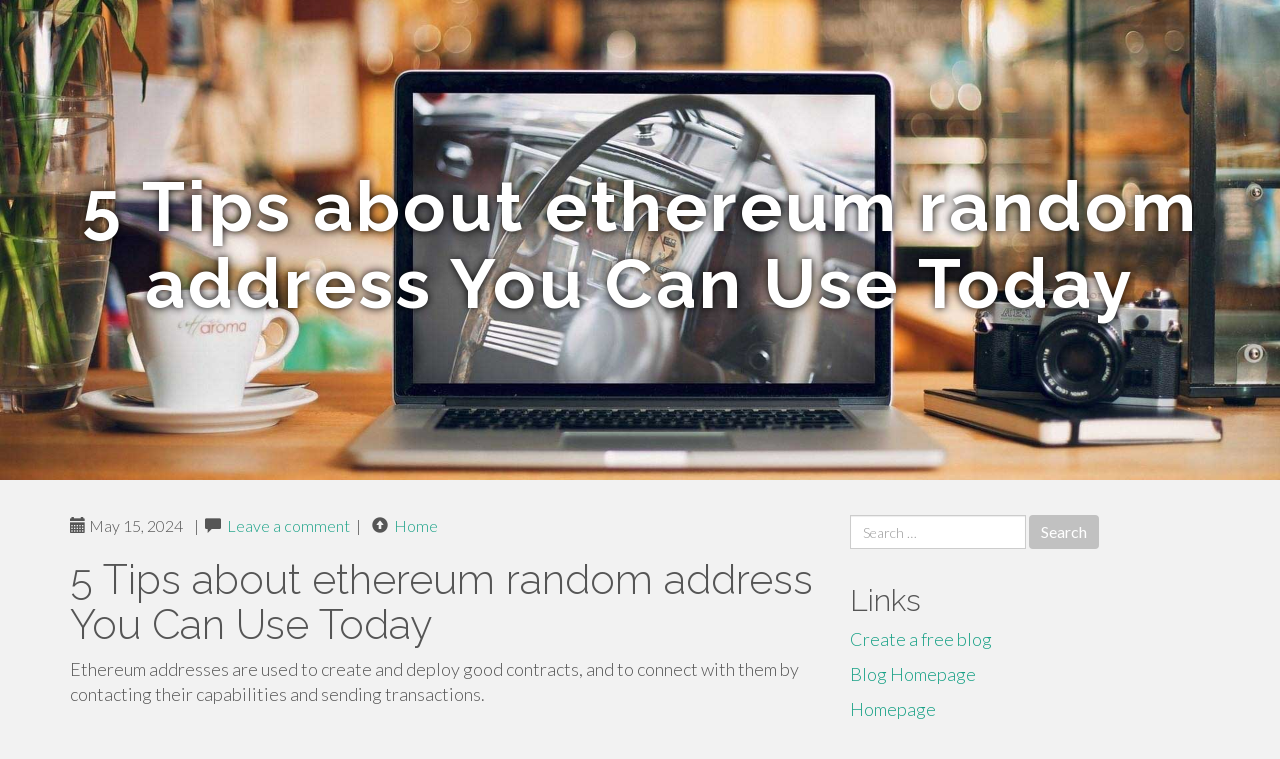

--- FILE ---
content_type: text/html; charset=UTF-8
request_url: https://cristiantdipt.blogminds.com/5-tips-about-ethereum-random-address-you-can-use-today-24936704
body_size: 4393
content:
<!DOCTYPE html>
<html lang="en-US">
<head>
<meta charset="UTF-8">
<meta name="viewport" content="width=device-width, initial-scale=1">
<title>5 Tips about ethereum random address You Can Use Today</title>
<link href="https://static.blogminds.com/favicon.ico" rel="shortcut icon" />

<style type="text/css">
img.wp-smiley,
img.emoji {
	display: inline !important;
	border: none !important;
	box-shadow: none !important;
	height: 1em !important;
	width: 1em !important;
	margin: 0 .07em !important;
	vertical-align: -0.1em !important;
	background: none !important;
	padding: 0 !important;
}
</style>
<link rel="stylesheet" href="https://cdnjs.cloudflare.com/ajax/libs/twitter-bootstrap/3.3.2/css/bootstrap.min.css">
<link rel='stylesheet' id='theme-base-css'  href='https://static.blogminds.com/blog1/img/theme-base.css' type='text/css' media='all' />
<link rel='stylesheet' id='theme-flat-css'  href='https://static.blogminds.com/blog1/img/theme-flat.css' type='text/css' media='all' />
<link rel='stylesheet' id='google_fonts-css'  href='//fonts.googleapis.com/css?family=Lato:300,400,700|Raleway:400,300,700' type='text/css' media='screen' />
<link rel='stylesheet' id='font-awesome-css'  href='https://static.blogminds.com/blog1/img/font-awesome.min.css' type='text/css' media='all' />
<link rel='stylesheet' id='flat-bootstrap-css'  href='https://static.blogminds.com/blog1/img/style.css' type='text/css' media='all' />

<style>
body {background-color: #f2f2f2;}
h1 {font-size: 41px;}
</style>

<link rel="canonical" href="https://cristiantdipt.blogminds.com/5-tips-about-ethereum-random-address-you-can-use-today-24936704" />
	<style type="text/css">.recentcomments a{display:inline !important;padding:0 !important;margin:0 !important;}</style>
</head>

<body class="single single-post postid-4 single-format-standard has-header-image">
<div id="page" class="hfeed site">
	<header id="masthead" class="site-header" role="banner">
		<nav id="site-navigation" class="main-navigation" role="navigation"></nav><!-- #site-navigation -->
	</header><!-- #masthead -->

	<div id="content" class="site-content">

			<header class="content-header-image">
			<div class="section-image" style="background-image: url('https://static.blogminds.com/blog1/img/05.jpg')">
				<div class="section-image-overlay">
				<h1 class="header-image-title">5 Tips about ethereum random address You Can Use Today</h1>
								
				</div><!-- .cover-image-overlay or .section-image-overlay -->
			</div><!-- .cover-image or .section-image -->
		</header><!-- content-header-image -->

<a id="pagetop"></a>

<div class="container">
<div id="main-grid" class="row">

	




<div id="primary" class="content-area col-md-8">
		<main id="main" class="site-main" role="main">

<article id="post-4" class="post-4 post type-post status-publish format-standard hentry category-uncategorized">
			
<header class="entry-header">
	<div class="entry-meta">
	
        <span class="posted-on"><span class="glyphicon glyphicon-calendar"></span>&nbsp;May 15, 2024</span>
		 &nbsp;|&nbsp;

         <span class="glyphicon glyphicon-comment"></span>&nbsp; <a href="https://cristiantdipt.blogminds.com/5-tips-about-ethereum-random-address-you-can-use-today-24936704#respond">Leave a comment</a> </span>
		 &nbsp;|&nbsp;                  
         
         <span class="comments-link"><span class="glyphicon glyphicon-comment pag_home" style="content: \e133;"></span>&nbsp; <a href="/">Home</a> </span>
         <style>.pag_home:before{content:"\e133"}</style>

         
				
	</div><!-- .entry-meta -->
</header><!-- .entry-header -->
		
	<div class="entry-content">
	    <h1>5 Tips about ethereum random address You Can Use Today</h1>
Ethereum addresses are used to create and deploy good contracts, and to connect with them by contacting their capabilities and sending transactions.<br><br>To generate an Ethereum address, you could employ numerous instruments and companies accessible on the market. These equipment and services simplify the entire process of making and taking care of your Ethereum addresses. Here's three preferred alternatives:<br><br>Nevertheless, online address era includes sure dangers. Because the technology process occurs online, thereâ€™s a better potential for staying liable to hacking and malware assaults.<br><br>Continuing from our previous discussion on distinguishing in between different types of Ethereum addresses, letâ€™s now delve into special instances like contract addresses and multi-signature addresses, and explore their distinctive features.<br><br>Itâ€™s also advisable to often update your application and use a components wallet for added protection.<br><br>For a lot more exciting on etherscan.io, test typing during the ENS name in query. It's going to pop up some exciting stats on your own auction. It will also let you understand the day tha tyou should expose your bid. Mark these dates on your own calendar. In the event you overlook the â€œexposeï¿½?you may eliminate your ETH!!!<br><br>Itâ€™s critical to observe very best techniques for generating and running these addresses to make certain stability and stop unauthorized access to your money.<br><br>Your wallet is your window into your Ethereum account ï¿½?your equilibrium, transaction record plus more. However, you can swap wallet companies at any time.<br><br>Wallets will usually give you a seed phrase that you choose to ought to compose down somewhere Harmless. This can be the only way youâ€™ll be capable to Recuperate your wallet.<br><br>Clever contracts also Enjoy a substantial position within the management of Ethereum addresses. They offer functionalities including address tracking, balance checking, and transaction administration.<br><br>Before you make any financial choices, we propose you request advice from an business Skilled. We take no duty for just about any losses incurred as a result of your reliance on the knowledge contained.<br><br>1 It's okay to answer your own personal concern. It can be even inspired. Even now you could possibly remedy it. Wait around with accepting for a few a lot more days, maybe more responses will abide by.<br><br>General public Crucial: This can be the address that you share with Other <a href="https://tokenaddress.org">For more info</a> individuals to get resources or connect with smart contracts. Itâ€™s derived from a private key, however it canâ€™t be accustomed to reverse-engineer your private essential.<br><br>The knowledge furnished on this web site is for general informational and educational functions only. It's not meant as money, lawful, or financial investment advice.	<footer class="entry-meta" style="margin-top:30px">
			<a href="https://remove.backlinks.live" target="_blank"><span class="meta-nav"></span>Report This Page</a>
	</footer><!-- .entry-meta -->
		
	</div><!-- .entry-content -->
	
</article><!-- #post-## -->

			
<div id="comments" class="comments-area">
	
	<div id="respond" class="comment-respond">
		<h3 id="reply-title" class="comment-reply-title" style="margin-top:50px">Leave a Reply <small><a rel="nofollow" id="cancel-comment-reply-link" href="/index.php/2015/10/12/choosing-the-right-television-for-the-home/#respond" style="display:none;">Cancel reply</a></small></h3>
			<form action="#" method="post" id="commentform" class="comment-form" novalidate>
				<p class="comment-notes"><span id="email-notes">Your email address will not be published.</span> Required fields are marked <span class="required">*</span></p>							<p class="comment-form-author"><label for="author">Name <span class="required">*</span></label> <input id="author" name="author" type="text" value="" size="30" aria-required='true' required='required' /></p>
<p class="comment-form-email"><label for="email">Email <span class="required">*</span></label> <input id="email" name="email" type="email" value="" size="30" aria-describedby="email-notes" aria-required='true' required='required' /></p>
<p class="comment-form-url"><label for="url">Website</label> <input id="url" name="url" type="url" value="" size="30" /></p>
												<p class="comment-form-comment"><label for="comment">Comment</label> <textarea id="comment" name="comment" cols="45" rows="8"  aria-required="true" required></textarea></p>						
						<p class="form-submit"><input name="submit" type="submit" id="submit" class="submit" value="Post Comment" /> <input type='hidden' name='comment_post_ID' value='4' id='comment_post_ID' />
<input type='hidden' name='comment_parent' id='comment_parent' value='0' />
</p>					</form>
							</div><!-- #respond -->
			
</div><!-- #comments -->
		
		</main><!-- #main -->
	</div>


	<!-- #primary -->

	<div id="secondary" class="widget-area col-md-4" role="complementary">
				<aside id="search-2" class="widget clearfix widget_search" style="dis"><form role="search" method="get" class="search-form form-inline" action="#">
<div class="form-group">
	<label>
		<span class="screen-reader-text sr-only">Search for:</span>
		<input type="search" class="search-field form-control" placeholder="Search &hellip;" value="" name="s">
	</label>
	<input type="submit" class="search-submit btn btn-primary" value="Search">
</div><!-- .form-group -->
</form>
</aside>

<aside id="recent-posts-2" class="widget clearfix widget_recent_entries">		<h2 class="widget-title">Links</h2>
<ul>
	<li><a href="https://blogminds.com/signup">Create a free blog</a></li>
   	<li><a href="/">Blog Homepage</a></li>
	<li><a href="https://blogminds.com">Homepage</a></li>
</ul>
</aside>

<aside id="recent-comments-2" class="widget clearfix widget_recent_comments">
	<h2 class="widget-title">Hits</h2>
    <ul id="recentcomments"><li class="recentcomments"><span class="comment-author-link"><b>651</b> Visitors at this page</li></ul></aside><aside id="archives-2" class="widget clearfix widget_archive"><h2 class="widget-title">Archives</h2><ul>
		<li><a href='/'>January 2026</a></li>
	</ul>
</aside>

<aside id="categories-2" class="widget clearfix widget_categories">
	<h2 class="widget-title">Categories</h2>
    <ul><li class="cat-item cat-item-1"><a href="#" >Uncategorized</a></li></ul>
</aside>
<aside id="meta-2" class="widget clearfix widget_meta">
	<h2 class="widget-title">Meta</h2>
	<ul>
		<li><a href="https://remove.backlinks.live" target="_blank">Report This Page</a></li>
		<li><a href="https://blogminds.com/login">Log in</a></li>
	</ul>
</aside>
</div><!-- #secondary -->
</div><!-- .row -->
</div><!-- .container -->

	</div><!-- #content -->


  <footer id="colophon" class="site-footer" role="contentinfo">
		
	<div class="sidebar-footer clearfix" style="padding:2px; "><!-- .container -->
	</div><!-- .sidebar-footer -->

	<div class="after-footer">
	<div class="container">

		<div class="footer-nav-menu pull-left">
			<nav id="footer-navigation" class="secondary-navigation" role="navigation">
				<h1 class="menu-toggle sr-only">Footer Menu</h1>
				
			<div class="sample-menu-footer-container">
			<ul id="sample-menu-footer" class="list-inline dividers">
			<li id="menu-item-sample-1" class="menu-item menu-item-type-custom menu-item-object-custom menu-item-sample-1"><a class="smoothscroll" title="Back to top of page" href="#page"><span class="fa fa-angle-up"></span> Top</a></li>
			<li id="menu-item-sample-2" class="menu-item menu-item-type-post_type menu-item-object-page menu-item-sample-2"><a title="Home" href="/">Home</a></li>
			</ul>
			</div>			</nav>
			</div><!-- .footer-nav-menu -->
		
					<div id="site-credits" class="site-credits pull-right">
			<span class="credits-copyright">&copy; 2026 <a href="https://blogminds.com" rel="home">blogminds.com</a>. <span style="display: none;"><a href="https://blogminds.com/forum">forum</a></span> </span><span class="credits-theme">Theme by <a href="#" rel="profile" target="_blank">XtremelySocial and Blacktie</a>.</span>			</div><!-- .site-credits -->
		
	</div><!-- .container -->
	</div><!-- .after-footer -->
	<span style="display:none"><a href="https://blogminds.com/latest?1">1</a><a href="https://blogminds.com/latest?2">2</a><a href="https://blogminds.com/latest?3">3</a><a href="https://blogminds.com/latest?4">4</a><a href="https://blogminds.com/latest?5">5</a></span>
  </footer><!-- #colophon -->

</div><!-- #page -->

<script defer src="https://static.cloudflareinsights.com/beacon.min.js/vcd15cbe7772f49c399c6a5babf22c1241717689176015" integrity="sha512-ZpsOmlRQV6y907TI0dKBHq9Md29nnaEIPlkf84rnaERnq6zvWvPUqr2ft8M1aS28oN72PdrCzSjY4U6VaAw1EQ==" data-cf-beacon='{"version":"2024.11.0","token":"c80ab80bba284e3fa486627ccfeec7b6","r":1,"server_timing":{"name":{"cfCacheStatus":true,"cfEdge":true,"cfExtPri":true,"cfL4":true,"cfOrigin":true,"cfSpeedBrain":true},"location_startswith":null}}' crossorigin="anonymous"></script>
</body>
</html>